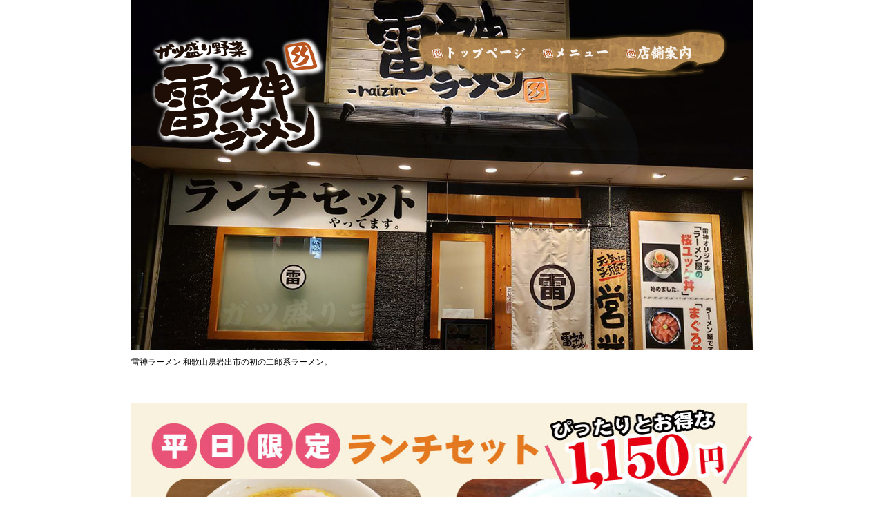

--- FILE ---
content_type: text/html
request_url: http://raizin-ramen.com/
body_size: 2850
content:
<!DOCTYPE html PUBLIC "-//W3C//DTD XHTML 1.0 Transitional//EN" "http://www.w3.org/TR/xhtml1/DTD/xhtml1-transitional.dtd">
<html xmlns="http://www.w3.org/1999/xhtml">
<head>
<meta http-equiv="Content-Type" content="text/html; charset=UTF-8" />
<meta http-equiv="Content-Style-Type" content="text/css" />
<title>雷神ラーメン 和歌山二郎系ラーメン</title>
<meta name="Keywords" content="ラーメン,岩出市,岩出市 ラーメン,和歌山 ラーメン,二郎系ラーメン,雷神ラーメン" />
<meta name="description" content="和歌山県岩出市初の二郎系ラーメンの雷神ラーメン。" />
<meta name="robots" content="index,follow" />
<link rel="index" href="http://www.raizin-ramen.com/" />

<link href="css/index.css" rel="stylesheet" type="text/css" />
<link href="css/kamome.css" rel="stylesheet" type="text/css" />

<script type="text/javascript" src="js/kamome.js"></script>
<script src="js/jquery-latest.js" type="text/javascript"></script>
<script src="js/opacity.js" type="text/javascript"></script>

<script type="text/javascript"> 
(function($) {
$(function() {
	$('.over1').opOver(1.0,0.0,200,1000);
});
})(jQuery);
</script>


<script>
  (function(i,s,o,g,r,a,m){i['GoogleAnalyticsObject']=r;i[r]=i[r]||function(){
  (i[r].q=i[r].q||[]).push(arguments)},i[r].l=1*new Date();a=s.createElement(o),
  m=s.getElementsByTagName(o)[0];a.async=1;a.src=g;m.parentNode.insertBefore(a,m)
  })(window,document,'script','https://www.google-analytics.com/analytics.js','ga'); 

  ga('create', 'UA-3132928-36', 'auto');
  ga('send', 'pageview');

</script>

</head>

<body>

<div id="mainbox100">
<div id="mainbox900">
<div id="wrapper_bg">

	<div id="header">
	<div id="header2">
		<div id="header3">
			<div id="button_title"><a href="index.html" name="top" title="トップページへ">トップページへ</a></div>
			<ul id="sitemenu">
				<li id="t001"><a href="index.html" title="トップページ" >トップページ</a></li>
				<li id="t002"><a href="menu/index.html" title="和歌山の二郎系ラーメンメニュー">和歌山の二郎系ラーメンメニュー</a></li>
				<li id="t003"><a href="store/index.html" title="店舗案内">店舗案内</a></li>
			</ul>
		</div><!-- header3-end -->
	</div><!-- header2-end -->
	</div><!-- header-end -->

	<div id="wrapper">
		<div class="slideshow" id="top_slideshow"> 
		<ol>
			<li><img src="parts/index/photo/5.jpg" /></li>
			<li><img src="parts/index/photo/2.jpg" /></li>
			<li><img src="parts/index/photo/3.jpg" /></li>
			<li><img src="parts/index/photo/4.jpg" /></li>
		</ol>
		</div>
	</div>

</div><!-- wrapper_bg -->
</div><!-- mainbox900 -->
</div><!-- mainbox100 -->


<div id="maincontents">
<div id="maincontents2">


<h1>雷神ラーメン 和歌山県岩出市の初の二郎系ラーメン。</h1>


<div class="margin_top30"><img src="menu/parts/ramen/2025/lunchset2024.jpg" width="900" height="420" border="0" /></div>
<!-- pressrelease -->


<div class="pressrelease_bg">
	<div class="pressrelease">
		<dl class="clearfix">

			<dt>2025/12/12</dt>
			<dd><a href="menu/index.html">「牡蠣白湯ラーメン」開始します。</a></dd>
			<dt>2025/01/16</dt>
			<dd><a href="menu/index.html">「肉玉チャーハン」開始しました。</a></dd>


			<dt>2023/06/10</dt>
			<dd><a href="menu/index.html">期間限定！「どろ鶏そば」好評につき期間延長中！</a></dd>

			<dt>2021/06/02</dt>
			<dd>平日限定セットが和歌山ラーメンになりました。</dd>
			<dt>2021/02/26</dt>
			<dd><a href="menu/index.html#yokohama">「本気の横浜家系ラーメン」開始しました。</a></dd>
			<dt>2021/01/02</dt>
			<dd><a href="menu/index.html">「プレミアムラーメン 海老そば 極」開始しました。</a></dd>
			<dt>2019/07/08</dt>
			<dd><a href="menu/index.html">人気の燕三条ラーメンがレギュラーになりました。</a></dd>
        		<dt>2019/06/30</dt>
			<dd>営業時間が変更になりました。下部からご確認ください。</dd>
			<dt>2017/08/20</dt>
			<dd>ホームページ公開いたしました。</dd>
			<dt>2017/04/01</dt>
			<dd>雷神ラーメン新規オープンいたしました。</dd>
		</dl>
	</div><!-- pressrelease -->
	</div><!-- pressrelease_waku -->



	<div class="right450">
		<div class="clearfix">
			<div class="floatbox001"><a href="menu/index.html"><img src="parts/index/r001.jpg" width="220" height="129" border="0" class="over1" alt="こだわりのラーメン" /></a></div>
			<div class="floatbox002"><a href="store/index.html"><img src="parts/index/r002.jpg" width="220" height="129" border="0" class="over1" alt="居心地のいい空間" /></a></div>
		</div>
	</div>



	<!-- 	<div id="" class="right450"><img src="parts/topic/2022/20221226.jpg" width="450" height="338" border="0" /></div> -->




	<div class="raku_commentwaku">
		<img src="parts/index/title.jpg" width="900" height="32" border="0" alt="雷神ラーメンの特徴" />
		<div class="raku_comment">雷神ラーメンの店名の由来は上昇を意味するライジングであり、稲妻のごとく輝き衝撃的でありたいという想いから名付け、岩出市にオープンいたしました。<br />
岩出市にかつてない野菜たっぷりの二郎系ラーメンを柱に、お子様からご年配の方まで楽しんでいただけるようにあっさりからこってりまで取り揃えさせていただきました。季節限定・期間限定のオリジナルラーメンも好評いただいております。<br />
お腹も心も満たし、地域の皆様に愛されるラーメン店であるように営業しております。</div>
	</div>


	<ul id="cloud_menu_list">
			<li class="cloudmenulist_button"><a href="index.html" title="トップページ" >トップページ</a></li>
			<li class="cloudmenulist_button"><a href="menu/index.html" title="メニュー">ラーメンメニュー</a></li>
			<li class="cloudmenulist_button"><a href="store/index.html" title="店舗案内">店舗案内</a></li>
			<li class="cloudmenulist_button"><a href="#top" title="このページの上へ移動">このページの上へ移動</a></li>
	</ul>


</div><!-- maincontents-end -->
</div><!-- maincontents2-end -->


<div id="footer">
<div id="footer2">
	<div id="footer_title">
		<div id="footer_comment">〒649-6248 和歌山県岩出市中黒579-7<a href="store/index.html#map" title="地図"><img src="parts/footer/map.gif" width="39" height="15" border="0" alt="地図" /></a><br />営業時間：11:00～15:00/17:00～22：00（LO21：30）<br />定休日 月曜日<br />席数 30席/共通駐車場 20台</div>
	</div>


</div><!-- footer2-end -->
</div><!-- footer-end -->

<div id="copyright"><p>Copyright 2017 雷神ラーメン All Rights Reserved</p></div>

</body>
</html>

--- FILE ---
content_type: text/css
request_url: http://raizin-ramen.com/css/index.css
body_size: 939
content:
@charset "Shift_JIS";

@import url(main.css);



#mainbox100 {
	width : 100%;
	padding: 0;
	margin: 0;
	margin-left: auto;
	margin-right: auto;
	text-align : center;
	left: auto;
	right: auto;
	z-index: 1;

}


#mainbox900 {
	width : 900px;
	padding: 0;
	margin: 0;
	margin-left: auto;
	margin-right: auto;
	text-align : center;
	left: auto;
	right: auto;
	z-index: 1;

}




#wrapper {
	width:900px;
	padding:0px;
	margin:0px;
}


#wrapper_bg {
	width : 900x;
	height : 506px;
	padding: 0;
	margin: 0;
	margin-left: auto;
	margin-right: auto;
	text-align : center;
	z-index: 2;

}



h1{
	font-size : 12px;
	font-weight : normal;
	padding : 0px;
	margin : 0px;
	padding-top: 10px;
	padding-bottom: 20px;
	text-align : left;
}



/* ----------------------------------------プレスリリース　設定開始----------------------------------------*/

.pressrelease_bg {
	width : 430px;
	padding: 0;
	margin: 0;
	padding-top: 30px;
	text-align : center;
	margin-left: auto;
	margin-right: auto;
	float : left;
}

.pressrelease {
	width : 430px;
	padding: 0;
	margin: 0;
	text-align : left;
	vertical-align : top;
	background : url(../parts/index/pressrelease/title.gif) no-repeat 0px 0px;
}

.pressrelease dl {
	padding: 0;
	padding-top: 30px;
	margin: 0;
	clear : both;

}

.pressrelease dl dt {
	width : 80px;
	font-size : 13px;
	text-align : center;
	padding: 3px;
	margin : 12px 0px 0px 10px;
	color : #ffffff;
	background : url(../parts/index/pressrelease/press001.gif); no-repeat center;
	float : left;
}

.pressrelease dl dd {
	font-size : 13px;
	padding-top: 12px;
	padding-left: 105px;
	padding-right : 0px;
	padding-bottom: 8px;
	margin-left: 0px;
	margin-bottom: 10px;
	background : url(../parts/index/pressrelease/press.gif) repeat-x left bottom;
	line-height : 150%;
	color : #333333;
}

.pressrelease dl dd A {
	color : #666666;
}


/* ----------------------------------------右メニュー　設定開始----------------------------------------*/

.right450 {
	width : 450px;
	padding: 0;
	margin: 0;
	padding-top : 20px;
	margin-left: 20px;
	text-align : left;
	vertical-align : top;
	float : left;
}

.floatbox001{
	float : left;
}

.floatbox002{
	margin-left: 10px;
	float : left;
}

.cupon {
	padding: 0;
	margin: 0;
	margin-top: 20px;
	text-align : left;
	vertical-align : top;
}




.raku_commentwaku {
	width : 900px;
	text-align : left;
	vertical-align : top;
	padding : 0px;
	padding-top: 30px;
	ZOOM: 1; DISPLAY: inline-block;
}

.raku_comment {
	font-size : 13px;
	padding-top : 10px;
	padding-left : 20px;
	padding-right : 30px;
	line-height : 150%;
	color : #333333;
}









/* ----------------------------------------設定開始----------------------------------------*/

.box600mt30{
	width: 600px;
	vertical-align : top;
	text-align : left;
	padding : 0px;
	margin : 0px;
	margin-top : 30px;
	clear:both;
}

.box600mt20{
	width: 600px;
	vertical-align : top;
	text-align : left;
	padding : 0px;
	margin : 0px;
	margin-top : 20px;
	clear:both;
}

.bar_toppage_margintop20{
	width : 600px;
	padding: 0;
	margin: 0;
	margin-top: 20px;
	text-align : left;
}


.box_295 {
	width : 295px;
	font-size : 13px;
	padding: 0;
	margin: 0;
	text-align : center;
}


.mozi_14 {
	font-size : 14px;
	padding: 8px;
	margin: 0px;
	line-height : 150%;
	color: #666666;
}






--- FILE ---
content_type: text/css
request_url: http://raizin-ramen.com/css/kamome.css
body_size: 546
content:

@charset "utf-8";


div.slideshow ol {
	max-width: 1200px;
	max-height:675px;
	margin-left: auto;
	margin-right: auto;
	text-align : left;
	position: relative;
	list-style: none;
	display: block;
	margin: 0px;
	padding: 0px;
	border-style: none;
}


div.slideshow ol li { 	
	position: absolute;
	list-style: none;
	visibility: hidden;
	margin: 0px;
	padding: 0px;
	overflow: hidden;
	border-style: none;
 }


.clearfix:after { content: " "; display: block; height: 0; visibility: hidden; clear: both; }

div.slideshow { position: relative; }





--- FILE ---
content_type: text/css
request_url: http://raizin-ramen.com/css/main.css
body_size: 1601
content:
@charset "Shift_JIS";



/***** ----------------------------------------BODY設定開始---------------------------------------- *****/

body{
	margin:0px;
	padding:0px;
	scrollbar-darkshadow-color : white;
	scrollbar-face-color : white;
	scrollbar-3dlight-color : white;
	scrollbar-highlight-color : #e7e7e5;
	scrollbar-arrow-color : #e7e7e5;
	scrollbar-shadow-color : #e7e7e5;
	scrollbar-base-color : white;
	scrollbar-track-color : #e7e7e5;
	background-color:#ffffff;
	margin-left: auto;
	margin-right: auto;
	text-align : center;
	font-family: 'ＭＳ Ｐゴシック','Lucida Grande', 'Hiragino Kaku Gothic ProN', 'ヒラギノ角ゴ ProN W3', Meiryo, メイリオ, sans-serif;

}

html {
	overflow-y:scroll;  
}







/***** ----- ヘッダーコンテンツ設定開始　----- *****/

#header {
	top: 0;
	padding: 0;
	margin: 0;
	padding-top : 40px;
	position:absolute;
	top:0px;
	z-index: 10;
}

#header2 {
	padding: 0;
	margin: 0;
	margin-left: auto;
	margin-right: auto;
	text-align : center;
}


#header3 {
	width:900px;
	padding: 0;
	margin: 0;
	margin-left: auto;
	margin-right: auto;
	text-align : center;
	position: absolute;
}




#button_title{
	width:300px;
	height:200px;
	margin: 0px;
	padding : 0px;
	padding-left:10px;
	text-indent:-9999px;
	overflow:hidden;
	float : left;
	vertical-align : top;
	text-align : left;
}


#button_title A{
	display:block;
	width:300px;
	height:200px;
	background-image : url(../parts/header/title-trans.png);
}


#button_title A:HOVER{
	background-image : url(../parts/header/title-trans.png);
}




/***** ----- ナビゲーションバー 設定  ----- *****/

#sitemenu {
	padding : 0px;
	padding-left:100px;
	margin: 0px;
	text-indent:-9999px;
	overflow: hidden;
	list-style-type: none;
	vertical-align : top;
	text-align : left;
}

#sitemenu A {
	display: block;
	height: 100%;
	text-decoration: none;
}

#sitemenu A:hover {
	background-position : 0px -76px;
}

#sitemenu LI {
	height: 76px;
	padding: 0;
	margin: 0;
	float: left;
}


/***** ----- ボタン設定開始　----- *****/

#t001 A {
	width: 175px;
	height: 76px;
	background : url(../parts/header/navi/b001.png);
	text-indent:-9999px;
	overflow:hidden;
	vertical-align : top;
}

#t002 A {
	width: 125px;
	height: 76px;
	background : url(../parts/header/navi/b002.png);
	text-indent:-9999px;
	overflow:hidden;
	vertical-align : top;
}

#t003 A {
	width: 155px;
	height: 76px;
	background : url(../parts/header/navi/b003.png);
	text-indent:-9999px;
	overflow:hidden;
	vertical-align : top;
}














/***** ----- メインコンテンツ設定開始　----- *****/

#maincontents {
	width: 100%;
	padding: 0;
	margin: 0;
	margin-left: auto;
	margin-right: auto;
	text-align : center;
}

#maincontents2 {
	width: 900px;
	padding: 0;
	margin: 0;
	margin-left: auto;
	margin-right: auto;
	text-align : center;
	padding-bottom: 20px;
}










/* ----- ナビ下段設定開始 ------*/


#cloud_menu_list {
	width: 900px;
	padding : 0px;
	margin : 0px;
	padding-top :50px;
	padding-bottom : 10px;
	text-align : left;
	vertical-align : top;
}

#cloud_menu_list li {
	font-size : 14px;
	padding-top : 2px;
	padding-bottom : 6px;
	text-align : left;
	list-style-type : none;
	float : left;
}

#cloud_menu_list li a {
	color : #000000;
}

#cloud_menu_list li a:hover {
	color: #979797;
}

.cloudmenulist_button{
	padding-left : 26px;
	padding-right : 25px;
	background-repeat : no-repeat;
	vertical-align : top;
	background-image : url(../parts/footer/navi-arrow.gif);
}



/***** ----- footerコンテンツ設定開始　----- *****/

#footer {
	width: 100%;
    	height: 210px;
	padding: 0;
	margin: 0;
	margin-left: auto;
	margin-right: auto;
	text-align : center;
	background : url(../parts/footer/footer_bg.gif) repeat-x;
}

#footer2 {
	width: 900px;
	padding: 0;
	margin: 0;
	margin-left: auto;
	margin-right: auto;
	text-align : center;
	ZOOM: 1; DISPLAY: inline-block;
}

#footer_title{
	width : 620px;
    	height: 160px;
	font-size : 12px;
	padding: 0;
	margin: 0;
	margin-top : 40px;
	text-align : left;
	vertical-align : top;
	line-height : 150%;
	background-image : url(../parts/footer/footer_title.png);
	background-repeat : no-repeat;
	float : left;
}



#footer_comment{
	width : 310px;
	font-size : 12px;
	line-height : 150%;
	padding: 0;
	margin: 0;
	margin-top : 80px;
	margin-left : 300px;
	text-align : left;
	vertical-align : top;
}






#footer_banner{
	width : 200px;
	font-size : 12px;
	line-height : 150%;
	padding: 0;
	margin: 0;
	margin-top : 40px;
	margin-left : 20px;
	text-align : left;
	vertical-align : top;
	float : left;
}

#footer_banner a{
	color : #0044cc;
}





#copyright{
	width: 900px;
	padding: 0;
	margin: 0;
	margin-left: auto;
	margin-right: auto;
	text-align : center;
	ZOOM: 1; DISPLAY: inline-block;
}

#copyright p{
	width: 900px;
	font-size : 12px;
	text-align : center;
	padding: 0;
	margin: 0;
	padding : 15px;
}

















.margin_top10{
	padding: 0;
	margin: 0;
	margin-top: 10px;
}

.margin_top15{
	padding: 0;
	margin: 0;
	margin-top: 15px;
}

.margin_top20{
	padding: 0;
	margin: 0;
	margin-top: 20px;
}

.margin_top30{
	padding: 0;
	margin: 0;
	margin-top: 30px;
}

.margin_top40{
	padding: 0;
	margin: 0;
	margin-top: 40px;
}












A:hover IMG{
	FILTER: Alpha(opacity=50); opacity: 0.5
}

.clear{
	clear:both;
}

.clearfix {
	ZOOM: 1; DISPLAY: inline-block;
}

.clearfix:after {
	DISPLAY: block; HEIGHT: 0px; VISIBILITY: hidden; CLEAR: both; CONTENT: "."
}

* HTML .clearfix {
	ZOOM: 1; HEIGHT: 1px;
}
.clearfix {
	DISPLAY: block;
}




--- FILE ---
content_type: application/javascript
request_url: http://raizin-ramen.com/js/kamome.js
body_size: 5218
content:
/*
kamome.js slideshow 1.12

The MIT License

Copyright (c) 2010 firstAudience.com : Keisuke Nakayama

Permission is hereby granted, free of charge, to any person obtaining a copy
of this software and associated documentation files (the "Software"), to deal
in the Software without restriction, including without limitation the rights
to use, copy, modify, merge, publish, distribute, sublicense, and/or sell
copies of the Software, and to permit persons to whom the Software is
furnished to do so, subject to the following conditions:

The above copyright notice and this permission notice shall be included in
all copies or substantial portions of the Software.

THE SOFTWARE IS PROVIDED "AS IS", WITHOUT WARRANTY OF ANY KIND, EXPRESS OR
IMPLIED, INCLUDING BUT NOT LIMITED TO THE WARRANTIES OF MERCHANTABILITY,
FITNESS FOR A PARTICULAR PURPOSE AND NONINFRINGEMENT. IN NO EVENT SHALL THE
AUTHORS OR COPYRIGHT HOLDERS BE LIABLE FOR ANY CLAIM, DAMAGES OR OTHER
LIABILITY, WHETHER IN AN ACTION OF CONTRACT, TORT OR OTHERWISE, ARISING FROM,
OUT OF OR IN CONNECTION WITH THE SOFTWARE OR THE USE OR OTHER DEALINGS IN
THE SOFTWARE.

*/

var kamome = function () {
    
    var configurations = [
	{
            elem_id : "top_slideshow",  	//画像リストを囲むdivのid（HTML上の値と同じ）
            slide_width : 900, 			//横サイズ（ピクセル値、数値のみ）
            slide_height : 506, 		//縦サイズ（ピクセル値、数値のみ）
            stay : 2000, 			//表示間隔（ミリ秒：1000 = 1秒）
            fade_pace : 90, 			//トランジション速度（ミリ秒）10 ~ 100が適当
            controll_panel : false, 		//コントロールパネルの表示／非表示 true or false
            panel_font_size : '76.92%', 	//コントロールパネルの文字サイズ（単位はCSSの記法に準じます、%, em, px等）
            play :  true, 			//自動再生 true or false
            to : true, 				//再生方向 true or false
            elem_class_name : "slideshow" 	//画像リストを囲むdivのclass値。通常は変更しないでください
	},
	// カンマで区切った後、2つ目のスライドショーの設定
	{
            elem_id : "top_slideshow2",  	//画像リストを囲むdivのid（HTML上の値と同じ）
            slide_width : 900, 			//横サイズ（ピクセル値、数値のみ）
            slide_height : 506, 		//縦サイズ（ピクセル値、数値のみ）
            stay : 4000, 			//表示間隔（ミリ秒：1000 = 1秒）
            fade_pace : 90, 			//トランジション速度（ミリ秒）10 ~ 100が適当
            controll_panel : false, 		//コントロールパネルの表示／非表示 true or false
            panel_font_size : '76.92%', 	//コントロールパネルの文字サイズ（単位はCSSの記法に準じます、%, em, px等）
            play :  true, 			//自動再生 true or false
            to : true, 				//再生方向 true or false
            elem_class_name : "slideshow" 	//画像リストを囲むdivのclass値。通常は変更しないでください
	}
	// 最後尾の設定の後にはカンマを付けないでください。
    ];

    var setSlideshow = function (config) {
        
        var iInc = function (bool) {
            if (bool === true) {
                if (slideshow.current < slideshow.play_list.length - 1) {
                    slideshow.current += 1;
                } else if (slideshow.current === slideshow.play_list.length - 1) {
                    slideshow.current = 0;
                }
            } else if (bool === false) {
                if (slideshow.current > 0) {
                    slideshow.current -= 1;
                } else if (slideshow.current === 0) {
                    slideshow.current = slideshow.play_list.length - 1;
                }
            }
        }
        
        var getPlayList = function (obj_slideshow) {
            var results = [];
            
            dom.walk_the_DOM(obj_slideshow.target_node, function (node) {
                if (node.nodeType === 1) {
                    if (node.tagName === 'LI') {
                            results.push(node);
                    } else if (node.tagName === 'A') {
                            results[results.length - 1].href = node.getAttribute('href');
                            results[results.length - 1].rel = node.getAttribute('rel');
                    } else if (node.tagName === 'IMG') {
                            results[results.length - 1].img = node;
                            results[results.length - 1].alt = node.getAttribute('alt');
                    }
                }
            });
            
            for (var i = 0; i < results.length; i += 1) {
                if (i === 0) {
                    results[i].back = results[results.length - 1];
                    results[i].foth = results[i + 1];
                } else if (i === results.length -1) {
                    results[i].back = results[i - 1];
                    results[i].foth = results[0];
                } else {
                    results[i].back = results[i - 1];
                    results[i].foth = results[i + 1];
                }
            }
            
            obj_slideshow.play_list = results;
        }
        
        var playSlides = function fade (obj_slideshow) {
            if (obj_slideshow.play === false) {
                return;
            } else if (obj_slideshow.op_level > 0) {
                obj_slideshow.op_level -= 0.5;
                dom.setStyleOpacity(obj_slideshow.play_list[obj_slideshow.current], obj_slideshow.op_level);
                obj_slideshow.play_timer = setTimeout(function () {
                    fade(obj_slideshow);
                }, obj_slideshow.fade_pace);
            } else {
                obj_slideshow.op_level = obj_slideshow.op_level_reset;
                dom.setStyleOpacity(obj_slideshow.play_list[obj_slideshow.current], obj_slideshow.op_level_reset);
                iInc(obj_slideshow.to);
                setSlides(obj_slideshow);
                if (obj_slideshow.controll_panel) {
                    obj_slideshow.loadStatus();
                }
                obj_slideshow.play_timer = setTimeout(function () {
                    fade(obj_slideshow);
                }, obj_slideshow.stay);
            }
            return;
        };
        
        var preparation = function (obj_slideshow) {
            obj_slideshow.op_level = obj_slideshow.op_level_reset;
            obj_slideshow.play_list[obj_slideshow.current].style.zIndex = '1';
            dom.setStyleOpacity(obj_slideshow.play_list[obj_slideshow.current], obj_slideshow.op_level_reset);
            obj_slideshow.play_list[obj_slideshow.current].foth.style.zIndex = '1';
            obj_slideshow.play_list[obj_slideshow.current].foth.style.visibility = 'hidden';
            dom.setStyleOpacity(obj_slideshow.play_list[obj_slideshow.current].foth, obj_slideshow.op_level_reset);
            obj_slideshow.play_list[obj_slideshow.current].back.style.zIndex = '1';
            obj_slideshow.play_list[obj_slideshow.current].back.style.visibility = 'hidden';
            dom.setStyleOpacity(obj_slideshow.play_list[obj_slideshow.current].back, obj_slideshow.op_level_reset);
        }
        
        var setSlides = function (obj_slideshow) {
            if (obj_slideshow.to !== false) {
                obj_slideshow.play_list[obj_slideshow.current].back.style.zIndex = '1';
                obj_slideshow.play_list[obj_slideshow.current].back.style.visibility = 'hidden';
                obj_slideshow.play_list[obj_slideshow.current].style.zIndex = '3';
                obj_slideshow.play_list[obj_slideshow.current].style.visibility = 'visible';
                obj_slideshow.play_list[obj_slideshow.current].foth.style.zIndex = '2';
                obj_slideshow.play_list[obj_slideshow.current].foth.style.visibility = 'visible';
            } else {
                obj_slideshow.play_list[obj_slideshow.current].foth.style.zIndex = '1';
                obj_slideshow.play_list[obj_slideshow.current].foth.style.visibility = 'hidden';
                obj_slideshow.play_list[obj_slideshow.current].style.zIndex = '3';
                obj_slideshow.play_list[obj_slideshow.current].style.visibility = 'visible';
                obj_slideshow.play_list[obj_slideshow.current].back.style.zIndex = '2';
                obj_slideshow.play_list[obj_slideshow.current].back.style.visibility = 'visible';
            }
        };
        
        var setControll = function (obj_slideshow) {
            
            obj_slideshow.checkReverse = function () {
                obj_slideshow.to = !obj_slideshow.to;
                clearTimeout(obj_slideshow.play_timer);
                preparation(obj_slideshow);
                setSlides(obj_slideshow);
                panel.reverse_check.className = obj_slideshow.to === true ? 'reverse_off' : 'reverse_on';
                obj_slideshow.play_timer = setTimeout(function () {
                    playSlides(obj_slideshow);
                }, obj_slideshow.stay);
            };
            
            obj_slideshow.togglePlay = function (e) {
                var et = e.target || e.srcElement;
                var er = e.relatedTarget || e.toElement;
                if (et.className === 'pause_to_play') {
                    clearTimeout(obj_slideshow.play_timer);
                    obj_slideshow.play = true;
                    obj_slideshow.loadStatus();
                    obj_slideshow.play_timer = setTimeout(function () {
                       playSlides(obj_slideshow);
                    }, 0);
                } else if (et.className === 'play_to_pause') {
                    obj_slideshow.play = false;
                    obj_slideshow.loadStatus();
                    clearTimeout(obj_slideshow.play_timer);
                }
            };
            
            obj_slideshow.toNext = function (e) {
                clearTimeout(obj_slideshow.play_timer);
                preparation(obj_slideshow);
                iInc(true);
                setSlides(obj_slideshow);
                obj_slideshow.loadStatus();
                obj_slideshow.play_timer = setTimeout(function () {
                    playSlides(obj_slideshow);
                }, obj_slideshow.stay);
            };
            
            obj_slideshow.toPrevious = function (e) {
                clearTimeout(obj_slideshow.play_timer);
                preparation(obj_slideshow);
                iInc(false);
                setSlides(obj_slideshow);
                obj_slideshow.loadStatus();
                obj_slideshow.play_timer = setTimeout(function () {
                    playSlides(obj_slideshow);
                }, obj_slideshow.stay);
            };
            
            obj_slideshow.openURL = function () {
                if (obj_slideshow.play_list[obj_slideshow.current].href) {
                    if (obj_slideshow.play_list[obj_slideshow.current].rel === 'newWin') {
                        window.open(obj_slideshow.play_list[obj_slideshow.current].href);
                    } else {
                        window.location = obj_slideshow.play_list[obj_slideshow.current].href;
                    }
                    return true;
                } else {
                    return false;
                }
            };
            
            obj_slideshow.loadStatus = function () {
                if (obj_slideshow.play_list[obj_slideshow.current].href) {
                    caption_icon.className = (obj_slideshow.play_list[obj_slideshow.current].rel === 'newWin' ? 'newWin' : 'normal');
                } else {
                    caption_icon.className = '';
                }
                caption_text.innerHTML = obj_slideshow.play_list[obj_slideshow.current].alt || 'untitled...';
                nombre_text.nodeValue = (obj_slideshow.current + 1) + ' / ' + obj_slideshow.play_list.length;
                panel.play.className = obj_slideshow.play ? 'play_to_pause' : 'pause_to_play';
            };
            
            obj_slideshow.show_panel = function () {
                obj_slideshow.show_timer = setTimeout(function () {
                    panel.style.display = 'block';
                }, 100);
                clearTimeout(obj_slideshow.hide_timer);
            };
            
            obj_slideshow.hide_panel = function () {
                obj_slideshow.hide_timer = setTimeout(function () {
                    panel.style.display = 'none';
                }, 100);
                clearTimeout(obj_slideshow.show_timer);
            };
            
            obj_slideshow.target_node.mask = document.createElement('DIV');
            
            var mask = obj_slideshow.target_node.mask;
            mask.className = 'mask';
            mask.style.width = obj_slideshow.slide_width;
            mask.style.height = obj_slideshow.slide_height;
            
            var panel = document.createElement('DIV');
            var side = document.createElement('DIV');
            var info_disp = document.createElement('P');
            var caption = document.createElement('STRONG');
            var caption_text = document.createElement('SPAN');
            var caption_icon = document.createElement('SPAN');
            var nombre_text = document.createTextNode('0 / 0');
            var controll = document.createElement('UL');
            panel.play = document.createElement('LI');
            panel.reverse_check = document.createElement('LI');
            panel.next = document.createElement('LI');
            panel.previous = document.createElement('LI');
            panel.nombre = document.createElement('LI');
            
            panel.play.innerHTML = '<span>Play or Pause</span>';
            panel.reverse_check.innerHTML = '<span>Reverse</span>';
            panel.next.innerHTML = '<span>forth</span>';
            panel.previous.innerHTML = '<span>back</span>';
            caption_icon.innerHTML = '&nbsp;'
            
            panel.className = 'panel';
            panel.play.className = 'play_to_pause';
            panel.reverse_check.className = 'reverse_off';
            panel.next.className = 'foth';
            panel.previous.className = 'back';
            panel.nombre.className = 'nombre';
            info_disp.className = 'info_disp';
            
            panel.nombre.style.fontSize = obj_slideshow.panel_font_size;
            info_disp.style.fontSize = obj_slideshow.panel_font_size;
            
            caption.appendChild(caption_icon);
            caption.appendChild(caption_text);
            info_disp.appendChild(caption);
            panel.appendChild(info_disp);
            controll.appendChild(panel.previous);
            controll.appendChild(panel.next);
            panel.nombre.appendChild(nombre_text);
            controll.appendChild(panel.nombre);
            controll.appendChild(panel.play);
            controll.appendChild(panel.reverse_check);
            panel.appendChild(controll);
            mask.appendChild(panel);
            
            obj_slideshow.target_node.appendChild(mask);
            
            dom.addListener(mask, 'mouseover', obj_slideshow.show_panel, false);
            dom.addListener(mask, 'mouseout', obj_slideshow.hide_panel, false);
            dom.addListener(panel.reverse_check, 'mouseup', obj_slideshow.checkReverse, false);
            dom.addListener(panel.play, 'mouseup', obj_slideshow.togglePlay, false);
            dom.addListener(panel.next, 'mouseup', obj_slideshow.toNext, false);
            dom.addListener(panel.previous, 'mouseup', obj_slideshow.toPrevious, false);
            dom.addListener(caption, 'click', obj_slideshow.openURL, false);
            
        }
        
        var slideshow = {
            target_node : function () {
                var elem;
                elem = document.getElementById(config.elem_id);
                return elem;
            }(),
            elem_id :		config.elem_id	|| 'top_slideshow',
            slide_width :   	config.slide_width ? (parseInt(config.slide_width, 10) + 'px') : '640px',
            slide_height :		config.slide_width ? (parseInt(config.slide_height, 10) + 'px') : '480px',
            panel_font_size :	config.panel_font_size || '100%',
            stay :  		config.stay || 5000,
            fade_pace :		config.fade_pace || 60,// on a millisecond basis.
            controll_panel :	(config.controll_panel || config.controll_panel === undefined) ? true : false,
            play :			(config.play || config.play === undefined) ? true : false,
            to :			(config.to || config.to === undefined) ? true : false,
            elem_class_name :	config.elem_class_name || 'slideshow',
            play_list : [],
            show_timer : {},
            hide_timer : {},
            current : 0,
            i : 0,
            op_level : 10,
            op_level_reset : 10,
            play_timer : {},
            start : function () {
                var that = this;
                this.play_timer = setTimeout(function () {
                    playSlides(that);
                }, that.stay);
            },
            _getPlayList : function () {
                getPlayList(this);
            },
            _setSlides : function () {
                setSlides(this);
            },
            _setControll : function () {
                setControll(this);
            }
            
        }
        
        slideshow._getPlayList();
        slideshow._setSlides();
        
        if (slideshow.controll_panel !== false) {
            slideshow._setControll();
            slideshow.loadStatus();
        }
        
        if (slideshow.play !== false) {
            slideshow.start();
        }
        
    };
    
    var dom = {
        walk_the_DOM : function walk(node, func) {
            func(node);
            node = node.firstChild;
            while (node) {
                walk(node, func);
                node = node.nextSibling;
            }
        },
        setStyleOpacity : function (elem, palam) {
            elem.style.filter = 'alpha(opacity=' + (palam * 10) + ')';
            elem.style.MozOpacity = palam / 10;
            elem.style.opacity = palam / 10;
        },
        addListener : function (elem, eventType, func, cap) {
            if (elem.addEventListener) {
                elem.addEventListener(eventType, func, cap);
            } else if (elem.attachEvent) {
                elem.attachEvent('on' + eventType, func);
            } else {
                alert('Sorry. This Page does not support your browser. ');
                return false;
            }
            return elem;
        },
        contentLoaded : function (callback) {
            if (/WebKit/i.test(navigator.userAgent)) {
                var _timer = setInterval(function() {
                    if (/loaded|complete/.test(document.readyState)) {
                        clearInterval(_timer);
                        callback();
                    }
                }, 10);
            } else if (document.addEventListener) {
                document.addEventListener("DOMContentLoaded", callback, false);
            } else if (document.all) {
                document.write("<script id=__ie_onload defer src=javascript:void(0)><\/script>");
                var script = document.getElementById("__ie_onload");
                script.onreadystatechange = function() {
                  if (this.readyState == "complete") {
                    callback();
                  }
                };
            } else {
                return;
            }
        },
        removeListener : function (elem, eventType, func, cap) {
            if (elem.removeEventListener) {
                elem.removeEventListener(eventType, func, cap);
            } else if (elem.detachEvent) {
                elem.detachEvent('on' + eventType, func);
            } else {
                return false;
            }
            return elem;
        }
    };


    // create a new style sheet
    var styleTag = document.createElement("style");
    styleTag.setAttribute("type","text/css")
    var head = document.getElementsByTagName("head")[0];
    head.appendChild(styleTag);
    
    for (var i = 0; i < configurations.length; i++) {
        var def = '#' + configurations[i].elem_id + '{width:' + configurations[i].slide_width + 'px;height:' + configurations[i].slide_height + 'px;overflow:hidden;}\n'
        if (styleTag.styleSheet) {
                styleTag.styleSheet.cssText += def;
            } 
            else {
                var styles = document.createTextNode(def);
                styleTag.appendChild(styles);
            }
    }
    
    
    dom.contentLoaded(function(){
        for (var i = 0; i < configurations.length; i++) {
            var tgt_node = document.getElementById(configurations[i].elem_id);
            if ((tgt_node && tgt_node.nodeType) === 1) {
                setSlideshow(configurations[i]);
            }
        }
    });
    
}();


--- FILE ---
content_type: text/plain
request_url: https://www.google-analytics.com/j/collect?v=1&_v=j102&a=530877371&t=pageview&_s=1&dl=http%3A%2F%2Fraizin-ramen.com%2F&ul=en-us%40posix&dt=%E9%9B%B7%E7%A5%9E%E3%83%A9%E3%83%BC%E3%83%A1%E3%83%B3%20%E5%92%8C%E6%AD%8C%E5%B1%B1%E4%BA%8C%E9%83%8E%E7%B3%BB%E3%83%A9%E3%83%BC%E3%83%A1%E3%83%B3&sr=1280x720&vp=1280x720&_u=IEBAAEABAAAAACAAI~&jid=1712906254&gjid=220420841&cid=884690548.1769518695&tid=UA-3132928-36&_gid=1989044832.1769518695&_r=1&_slc=1&z=2074658704
body_size: -450
content:
2,cG-36E90C760H